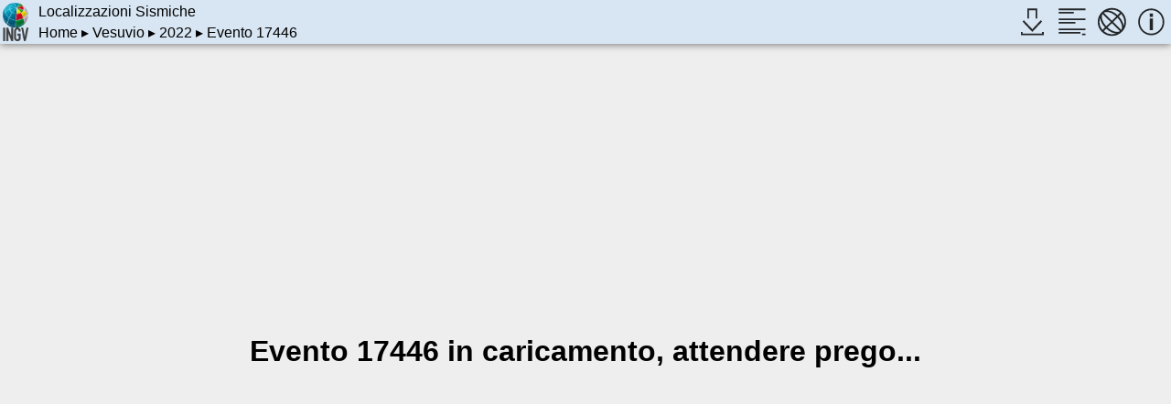

--- FILE ---
content_type: text/html
request_url: https://terremoti.ov.ingv.it/gossip/vesuvio/2022/event_17446.html
body_size: 2769
content:
<!DOCTYPE html>

<html lang="it">
  <head>
    <meta charset="utf-8">
    <meta name="viewport" content="width=device-width,initial-scale=1" />
    <meta name="theme-color" content="#d8e6f3" />
    <title>GOSSIP - Evento 17446 (Vesuvio/2022)</title>
    <link rel="stylesheet" type="text/css" href="../../css/fonts/ostrich-sans.css" />
    <link rel="stylesheet" type="text/css" href="../../css/newlook.css" />
    <link rel="stylesheet" type="text/css" href="../../css/newlook_mobile.css" />
    <link rel="stylesheet" type="text/css" href="../../css/mapper.css" />
    <link rel="stylesheet" type="text/css" href="../../css/mapper_mobile.css" />
    <link rel="stylesheet" type="text/css" href="https://mapserver.ov.ingv.it/mappe/leaflet/leaflet.css" />
    <script type="text/javascript" src="https://mapserver.ov.ingv.it/mappe/leaflet/leaflet.js"></script>
    <script type="text/javascript" src="../../js/events.js"></script>
    <script type="text/javascript" src="../../js/mapper.js"></script>
    <script type="text/javascript" src="../../js/reloader.js"></script>
    <script type="text/javascript">
      function initialize()
      {
          var mapper = new Mapper( "vesuvio" );
          var event = null;
      

          event.addStation( "VTIR" );
          event.addStation( "BKE" );
          event.addStation( "VVDG" );
          event.addStation( "VCRE" );

          mapper.useMapProvider( {"attr": {"attribution": "<a href=\\\"https://github.com/cyclosm/cyclosm-cartocss-style/releases\\\" title=\\\"CyclOSM - Open Bicycle render\\\">CyclOSM</a> | Map data: &copy; <a href=\\\"https://www.openstreetmap.org/copyright\\\">OpenStreetMap</a> contributors", "minZoom": 0, "maxZoom": 20, "subdomains": "abc"}, "url": "https://mapserver.ov.ingv.it/cyclosm/{s}/{z}/{x}/{y}.png", "longname": "Cyclo OSM"} );
          mapper.setContainers( "eventcontainer", "mapcontainer", "infocontainer" );
          mapper.setIconNames( "eventicon", "mapicon", "infoicon" );

          mapper.setMapLegend( MapLegend.event ).setLogoURL( "../../images/INGV_Logo.png" );
          mapper.setFamily( "../..", false ).displaySingleEvent( 'waitbox', event );

          return mapper;
      }
    </script>
  </head>

  <body class="noscroll" onload="MainMapper = initialize();">

  <div class="page">
    <div class="header">
      <a href="http://www.ov.ingv.it/" target="_top">
	<img class="logo" src="../../images/INGV_logo.png" />
      </a>
      <div class="title">
	<span class="home">
	  <h1 class="large">Localizzazioni Sismiche</h1>
	  <span class="small">Vesuvio</span>
	</span>
	<span class="large">
	  <a href="../../index.html" target="_top">Home</a> &#x25b8;
	  <a href="../index.html" target="_top">Vesuvio</a> &#x25b8;
	  <a href="index.html" target="_top">2022</a> &#x25b8;
	  Evento 17446
	</span>
	<span class="small">
	  <a href="index.html" target="_top">2022</a> &#x25b8;
	  Evento 17446
	</span>
      </div>
      <div class="mainmenu">
	<div class="button dropmenu">
	  <div class="menu-children bottom spaced">
	    <ul>
	      <li class="menu-item separator-bot">
		Formati:
	      </li>
	      <li class="menu-item right spaced">
		<a class="normal" href="event_17446.json" target="_top">JSON</a>
	      </li>
	    </ul>
	  </div>
	  <img class="icon" id="downloadicon" src="../../images/download_dark.svg" title="Scarica la lista degli eventi" />
	</div>
	<div class="button">
	  <img class="icon" id="eventicon" title="Lista eventi" src="../../images/list_dark.svg" onclick="MainMapper.toggleEvents(this);" />
	</div>
	<div class="button">
	  <img class="icon" id="mapicon" title="Mappa eventi" src="../../images/globe_dark.svg" onclick="MainMapper.toggleMap(this);" />
	</div>
	<div class="button">
	  <img class="icon" id="infoicon" title="Informazioni" src="../../images/info_dark.svg" onclick="MainMapper.toggleInfos(this);" />
	</div>
      </div>
    </div>

    <div class="body">
      <div class="waiter visible" id="waitbox">
	Evento 17446 in caricamento, attendere prego...
      </div>
      <div class="container flex hidden larger" id="eventcontainer">
	<div class="events located" id="eventlist">
	  <div class="description">
	    <h1>Evento 17446</h1>
	    <p>
	      Vesuvio, anno 2022
	      <br />&quot;Terremoto VT Vesuvio&quot;
	    </p>
	  </div>
	  <div class="event_data">
	    <table>
	      <thead>
		<tr>
		  <th colspan="2">Localizzazione</th>
		</tr>
	      </thead>
	      <tbody>
		<tr>
		  <td class="right">Livello:</td>
		  <td class="left">Bollettino</td>
		</tr>
		<tr>
		  <td class="right">Tempo origine (UTC):</td>
		  <td class="left">2022/11/14 10:20:27</td>
		</tr>
		<tr>
		  <td class="right">Tempo origine (Locale):</td>
		  <td class="left">2022/11/14 11:20:27</td>
		</tr>
		<tr>
		  <th colspan="2">Magnitudo</th>
		</tr>
		<tr>
		  <td class="right">Magnitudo durata</td>
		  <td class="left">0.2 &plusmn; 0.3</td>
		</tr>
	      </tbody>
	    </table>
	  </div>
	  <div class="picks">
	    <span class="title">
	      Tempi di arrivo
	    </span>
	    <table>
	      <thead>
		<tr>
		  <th>Stazione</th>
		  <th class="times">Tempo P (W/M/O)</th>
		  <th class="times">Tempo S (W/M/O)</th>
		  <th class="times">Coda</th>
		</tr>
	      </thead>
	      <tbody>
		<tr>
		  <th class="station">VTIR</th>
		  <td class="verticable">
		    <span class="label">Tempo P (W/M/O):</span>
		    2022-11-14 10:20:28.18
		    (0/ / )
		  </td>
		  <td class="destroyable">&nbsp;</td>
		  <td class="destroyable">&nbsp;</td>
		</tr>
		<tr>
		  <th class="station">BKE</th>
		  <td class="verticable">
		    <span class="label">Tempo P (W/M/O):</span>
		    2022-11-14 10:20:28
		    (0/ / )
		  </td>
		  <td class="destroyable">&nbsp;</td>
		  <td class="verticable">
		    <span class="label">Coda:</span>
		    14 s
		  </td>
		</tr>
		<tr>
		  <th class="station">VVDG</th>
		  <td class="verticable">
		    <span class="label">Tempo P (W/M/O):</span>
		    2022-11-14 10:20:28.43
		    (0/ / )
		  </td>
		  <td class="destroyable">&nbsp;</td>
		  <td class="destroyable">&nbsp;</td>
		</tr>
		<tr>
		  <th class="station">VCRE</th>
		  <td class="verticable">
		    <span class="label">Tempo P (W/M/O):</span>
		    2022-11-14 10:20:27.84
		    (0/ / )
		  </td>
		  <td class="destroyable">&nbsp;</td>
		  <td class="destroyable">&nbsp;</td>
		</tr>
	      </tbody>
	    </table>
	    <div class="spacer">&nbsp;</div>
	  </div>
	</div>
      </div>
      <div class="mainmap hidden" id="mapcontainer">
      </div>
      <div class="informations hidden" id="infocontainer">
	  <div class="title">
	    <span class="title">GOSSIP</span><br />
	    <span class="acronym">Generator of Serenade StatIc Pages (5.3.2)</span>
	  </div>
	  <div class="text">
	    <p>Questa pagina permette l'accesso alle localizzazioni degli
	      eventi sismici registrati e localizzati sui vulcani Campani
	      dalla sezione 
	      <a href="http://www.ov.ingv.it/ov/" class="normal">"Osservatorio Vesuviano"</a>
	      dell'Istituto  Nazionale di Geofisica e Vulcanologia.
	    </p>
	    <p>
	      L'aggiornamento &egrave; in tempo reale: ritardi tecnici
	      possono essere dovuti ai tempi di propagazione delle
	      informazioni nei sistemi automatici. 
	    </p>
	    <ul class="links">
	      <li>
		<a class="normal" href="http://www.ov.ingv.it/ov/static/cronologia.html">
		  Note di rilascio
		</a>
	      </li>
	      <li>
		<a class="normal" href="http://www.ov.ingv.it/ov/static/database.html">
		  Storia delle banche dati sismologiche
		</a>
	      </li>
	      <li>
		<a class="normal" href="http://www.ov.ingv.it/ov/static/guida.html">
		  Guida al sito
		</a>
	      </li>
	      <li>
		<a class="normal" href="@cite_url@">
		  Come citare/Riferimenti bibliografici
		</a>
	      </li>
	    </ul>
	    <p class="copyright">
	      Ricciolino P., Lo Bascio $., Esposito R. (2024). GOSSIP
	      - Database Sismologico Pubblico INGV-Osservatorio
	      Vesuviano. Istituto Nazionale di Geofisica e
	      Vulcanologia (INGV) <a class="normal" href="https://doi.org/10.13127/gossip">https://doi.org/10.13127/gossip</a>
	    </p>
	  </div>
	  <div class="bottom">
	    <p>Generated at: 2025/11/26 20:01:16 (UTC)</p>
	  </div>

       </div>
    </div>
  </div>

  <div id="logspace" class="data"></div>
    
  </body>
</html>



--- FILE ---
content_type: text/css
request_url: https://terremoti.ov.ingv.it/gossip/css/fonts/ostrich-sans.css
body_size: 2495
content:
/* Ostrich Sans */

@font-face {
	font-family: 'Ostrich Sans';
	src: url('ostrich-sans-black.eot');
	src: local('☺'), url('ostrich-sans-black.woff') format('woff'), url('ostrich-sans-black.ttf') format('truetype'), url('ostrich-sans-black.svg') format('svg');
	font-weight: 900;
	font-style: normal;
}
@font-face {
	font-family: 'Ostrich Sans';
	src: url('ostrich-sans-bold.eot');
	src: local('☺'), url('ostrich-sans-bold.woff') format('woff'), url('ostrich-sans-bold.ttf') format('truetype'), url('ostrich-sans-bold.svg') format('svg');
	font-weight: 700;
	font-style: normal;
}
@font-face {
	font-family: 'Ostrich Sans';
	src: url('ostrich-sans-regular.eot');
	src: local('☺'), url('ostrich-sans-regular.woff') format('woff'), url('ostrich-sans-regular.ttf') format('truetype'), url('ostrich-sans-regular.svg') format('svg');
	font-weight: 400;
	font-style: normal;
}
@font-face {
	font-family: 'Ostrich Sans';
	src: url('ostrich-sans-light.eot');
	src: local('☺'), url('ostrich-sans-light.woff') format('woff'), url('ostrich-sans-light.ttf') format('truetype'), url('ostrich-sans-light.svg') format('svg');
	font-weight: 300;
	font-style: normal;
}

/* Ostrich Sans Dashed */

@font-face {
	font-family: 'Ostrich Sans Dashed';
	src: url('ostrich-sans-dashed.eot');
	src: local('☺'), url('ostrich-sans-dashed.woff') format('woff'), url('ostrich-sans-dashed.ttf') format('truetype'), url('ostrich-sans-dashed.svg') format('svg');
	font-weight: 500;
	font-style: normal;
}

/* Ostrich Sans Rounded */

@font-face {
	font-family: 'Ostrich Sans Rounded';
	src: url('ostrich-sans-rounded.eot');
	src: local('☺'), url('ostrich-sans-rounded.woff') format('woff'), url('ostrich-sans-rounded.ttf') format('truetype'), url('ostrich-sans-rounded.svg') format('svg');
	font-weight: 500;
	font-style: normal;
}

/* Ostrich Sans Inline */

@font-face {
	font-family: 'Ostrich Sans Inline';
	src: url('ostrich-sans-inline-regular.eot');
	src: local('☺'), url('ostrich-sans-inline-regular.woff') format('woff'), url('ostrich-sans-inline-regular.ttf') format('truetype'), url('ostrich-sans-inline-regular.svg') format('svg');
	font-weight: normal;
	font-style: normal;
}
@font-face {
	font-family: 'Ostrich Sans Inline';
	src: url('ostrich-sans-inline-italic.eot');
	src: local('☺'), url('ostrich-sans-inline-italic.woff') format('woff'), url('ostrich-sans-inline-italic.ttf') format('truetype'), url('ostrich-sans-inline-italic.svg') format('svg');
	font-weight: normal;
	font-style: italic;
}